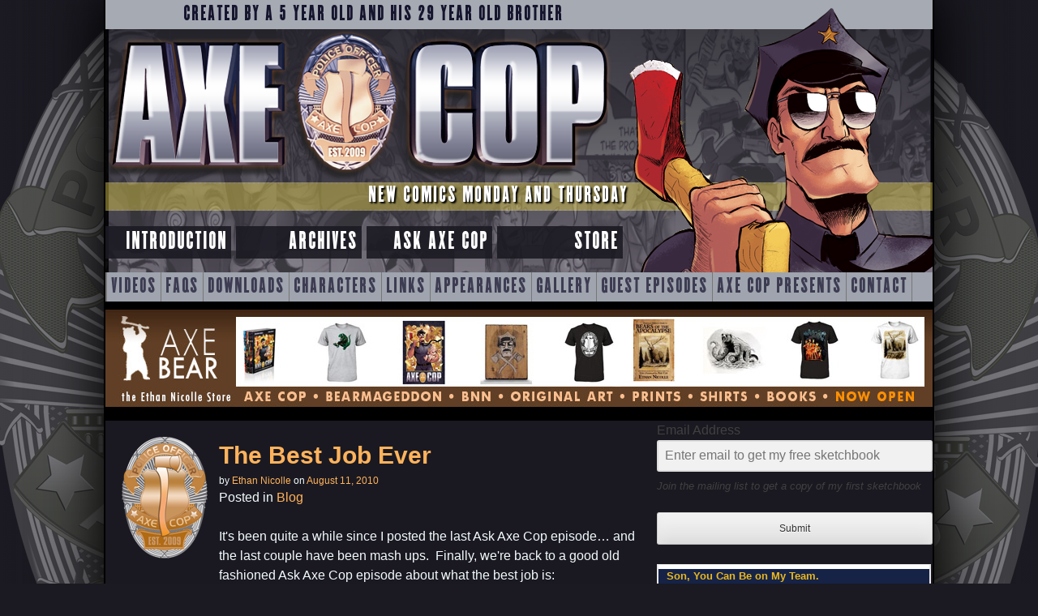

--- FILE ---
content_type: text/html; charset=UTF-8
request_url: https://axecop.com/2010/08/the-best-job-ever/
body_size: 14895
content:
<!DOCTYPE html>
<html lang="en-US">
<head>
<meta charset="UTF-8" />
<meta name="viewport" content="width=device-width" />
<title>The Best Job Ever - AXE COP</title>
<link rel="profile" href="http://gmpg.org/xfn/11" />
<link rel="pingback" href="https://axecop.com/xmlrpc.php" />

<!-- Character thumbnails --><style type="text/css" media="screen">
.character-a-fire-breathing-dragon {
	background: url('https://axecop.com/wp-content/themes/axe-cop-next/images/cast-images/thumbs/a-fire-breathing-dragon.png');
}.character-a-giant-dragon {
	background: url('https://axecop.com/wp-content/themes/axe-cop-next/images/cast-images/thumbs/a-giant-dragon.png');
}.character-a-lamp-that-comes-alive-early-in-the-morning {
	background: url('https://axecop.com/wp-content/themes/axe-cop-next/images/cast-images/thumbs/a-lamp-that-comes-alive-early-in-the-morning.png');
}.character-a-wrestler-and-a-bear {
	background: url('https://axecop.com/wp-content/themes/axe-cop-next/images/cast-images/thumbs/a-wrestler-and-a-bear.png');
}.character-abe-lincoln {
	background: url('https://axecop.com/wp-content/themes/axe-cop-next/images/cast-images/thumbs/abe-lincoln.png');
}.character-abraham-lincoln {
	background: url('https://axecop.com/wp-content/themes/axe-cop-next/images/cast-images/thumbs/abraham-lincoln.png');
}.character-abraham-lincoln-explosion-god {
	background: url('https://axecop.com/wp-content/themes/axe-cop-next/images/cast-images/thumbs/abraham-lincoln-explosion-god.png');
}.character-ace-cop {
	background: url('https://axecop.com/wp-content/themes/axe-cop-next/images/cast-images/thumbs/ace-cop.png');
}.character-adolf-hitler {
	background: url('https://axecop.com/wp-content/themes/axe-cop-next/images/cast-images/thumbs/adolf-hitler.png');
}.character-al-punch-you-in-the-face {
	background: url('https://axecop.com/wp-content/themes/axe-cop-next/images/cast-images/thumbs/al-punch-you-in-the-face.png');
}.character-alien-chemists {
	background: url('https://axecop.com/wp-content/themes/axe-cop-next/images/cast-images/thumbs/alien-chemists.png');
}.character-an-angel-scientist {
	background: url('https://axecop.com/wp-content/themes/axe-cop-next/images/cast-images/thumbs/an-angel-scientist.png');
}.character-an-army-of-bad-guys {
	background: url('https://axecop.com/wp-content/themes/axe-cop-next/images/cast-images/thumbs/an-army-of-bad-guys.png');
}.character-an-army-of-word-search-dwarves {
	background: url('https://axecop.com/wp-content/themes/axe-cop-next/images/cast-images/thumbs/an-army-of-word-search-dwarves.png');
}.character-army-chihuahua {
	background: url('https://axecop.com/wp-content/themes/axe-cop-next/images/cast-images/thumbs/army-chihuahua.png');
}.character-army-of-chicks {
	background: url('https://axecop.com/wp-content/themes/axe-cop-next/images/cast-images/thumbs/army-of-chicks.png');
}.character-asan-rep {
	background: url('https://axecop.com/wp-content/themes/axe-cop-next/images/cast-images/thumbs/asan-rep.png');
}.character-ashley-jender {
	background: url('https://axecop.com/wp-content/themes/axe-cop-next/images/cast-images/thumbs/ashley-jender.png');
}.character-astronaut-parents {
	background: url('https://axecop.com/wp-content/themes/axe-cop-next/images/cast-images/thumbs/astronaut-parents.png');
}.character-aubber-aliens {
	background: url('https://axecop.com/wp-content/themes/axe-cop-next/images/cast-images/thumbs/aubber-aliens.png');
}.character-australians {
	background: url('https://axecop.com/wp-content/themes/axe-cop-next/images/cast-images/thumbs/australians.png');
}.character-avocado-soldier {
	background: url('https://axecop.com/wp-content/themes/axe-cop-next/images/cast-images/thumbs/avocado-soldier.png');
}.character-axe-cop {
	background: url('https://axecop.com/wp-content/themes/axe-cop-next/images/cast-images/thumbs/axe-cop.png');
}.character-axe-cop-lemon {
	background: url('https://axecop.com/wp-content/themes/axe-cop-next/images/cast-images/thumbs/axe-cop-lemon.png');
}.character-axe-cops-clone {
	background: url('https://axecop.com/wp-content/themes/axe-cop-next/images/cast-images/thumbs/axe-cops-clone.png');
}.character-axe-cops-insane-uncle {
	background: url('https://axecop.com/wp-content/themes/axe-cop-next/images/cast-images/thumbs/axe-cops-insane-uncle.png');
}.character-axe-girl {
	background: url('https://axecop.com/wp-content/themes/axe-cop-next/images/cast-images/thumbs/axe-girl.png');
}.character-ba-a-a-a-adgoooood {
	background: url('https://axecop.com/wp-content/themes/axe-cop-next/images/cast-images/thumbs/ba-a-a-a-adgoooood.png');
}.character-baby-head-squid {
	background: url('https://axecop.com/wp-content/themes/axe-cop-next/images/cast-images/thumbs/baby-head-squid.png');
}.character-baby-man {
	background: url('https://axecop.com/wp-content/themes/axe-cop-next/images/cast-images/thumbs/baby-man.png');
}.character-baby-mans-baby {
	background: url('https://axecop.com/wp-content/themes/axe-cop-next/images/cast-images/thumbs/baby-mans-baby.png');
}.character-baby-mans-dad {
	background: url('https://axecop.com/wp-content/themes/axe-cop-next/images/cast-images/thumbs/baby-mans-dad.png');
}.character-baby-mans-son {
	background: url('https://axecop.com/wp-content/themes/axe-cop-next/images/cast-images/thumbs/baby-mans-son.png');
}.character-baby-mans-wif {
	background: url('https://axecop.com/wp-content/themes/axe-cop-next/images/cast-images/thumbs/baby-mans-wif.png');
}.character-baby-mans-wife {
	background: url('https://axecop.com/wp-content/themes/axe-cop-next/images/cast-images/thumbs/baby-mans-wife.png');
}.character-baby-sam {
	background: url('https://axecop.com/wp-content/themes/axe-cop-next/images/cast-images/thumbs/baby-sam.png');
}.character-bad-santa {
	background: url('https://axecop.com/wp-content/themes/axe-cop-next/images/cast-images/thumbs/bad-santa.png');
}.character-ball-of-disease {
	background: url('https://axecop.com/wp-content/themes/axe-cop-next/images/cast-images/thumbs/ball-of-disease.png');
}.character-barry {
	background: url('https://axecop.com/wp-content/themes/axe-cop-next/images/cast-images/thumbs/barry.png');
}.character-bat-warthog-man {
	background: url('https://axecop.com/wp-content/themes/axe-cop-next/images/cast-images/thumbs/bat-warthog-man.png');
}.character-bax {
	background: url('https://axecop.com/wp-content/themes/axe-cop-next/images/cast-images/thumbs/bax.png');
}.character-beatnik-babe {
	background: url('https://axecop.com/wp-content/themes/axe-cop-next/images/cast-images/thumbs/beatnik-babe.png');
}.character-big-burrito {
	background: url('https://axecop.com/wp-content/themes/axe-cop-next/images/cast-images/thumbs/big-burrito.png');
}.character-bigfoot {
	background: url('https://axecop.com/wp-content/themes/axe-cop-next/images/cast-images/thumbs/bigfoot.png');
}.character-birds-of-prey {
	background: url('https://axecop.com/wp-content/themes/axe-cop-next/images/cast-images/thumbs/birds-of-prey.png');
}.character-bob {
	background: url('https://axecop.com/wp-content/themes/axe-cop-next/images/cast-images/thumbs/bob.png');
}.character-bobber-and-gobber-smartist {
	background: url('https://axecop.com/wp-content/themes/axe-cop-next/images/cast-images/thumbs/bobber-and-gobber-smartist.png');
}.character-bobby {
	background: url('https://axecop.com/wp-content/themes/axe-cop-next/images/cast-images/thumbs/bobby.png');
}.character-book-cop {
	background: url('https://axecop.com/wp-content/themes/axe-cop-next/images/cast-images/thumbs/book-cop.png');
}.character-candy-candy {
	background: url('https://axecop.com/wp-content/themes/axe-cop-next/images/cast-images/thumbs/candy-candy.png');
}.character-candy-man {
	background: url('https://axecop.com/wp-content/themes/axe-cop-next/images/cast-images/thumbs/candy-man.png');
}.character-carnivorous-sheep {
	background: url('https://axecop.com/wp-content/themes/axe-cop-next/images/cast-images/thumbs/carnivorous-sheep.png');
}.character-cauber-helen {
	background: url('https://axecop.com/wp-content/themes/axe-cop-next/images/cast-images/thumbs/cauber-helen.png');
}.character-cave-cops {
	background: url('https://axecop.com/wp-content/themes/axe-cop-next/images/cast-images/thumbs/cave-cops.png');
}.character-chemist-m {
	background: url('https://axecop.com/wp-content/themes/axe-cop-next/images/cast-images/thumbs/chemist-m.png');
}.character-chicken-head {
	background: url('https://axecop.com/wp-content/themes/axe-cop-next/images/cast-images/thumbs/chicken-head.png');
}.character-chinese-wrestler {
	background: url('https://axecop.com/wp-content/themes/axe-cop-next/images/cast-images/thumbs/chinese-wrestler.png');
}.character-christmas-monsters {
	background: url('https://axecop.com/wp-content/themes/axe-cop-next/images/cast-images/thumbs/christmas-monsters.png');
}.character-chuck-norris {
	background: url('https://axecop.com/wp-content/themes/axe-cop-next/images/cast-images/thumbs/chuck-norris.png');
}.character-cinnamon-toast-aliens {
	background: url('https://axecop.com/wp-content/themes/axe-cop-next/images/cast-images/thumbs/cinnamon-toast-aliens.png');
}.character-citizen-2nd-place {
	background: url('https://axecop.com/wp-content/themes/axe-cop-next/images/cast-images/thumbs/citizen-2nd-place.png');
}.character-cloud-princess {
	background: url('https://axecop.com/wp-content/themes/axe-cop-next/images/cast-images/thumbs/cloud-princess.png');
}.character-club-cop {
	background: url('https://axecop.com/wp-content/themes/axe-cop-next/images/cast-images/thumbs/club-cop.png');
}.character-codac {
	background: url('https://axecop.com/wp-content/themes/axe-cop-next/images/cast-images/thumbs/codac.png');
}.character-codack {
	background: url('https://axecop.com/wp-content/themes/axe-cop-next/images/cast-images/thumbs/codack.png');
}.character-courtney {
	background: url('https://axecop.com/wp-content/themes/axe-cop-next/images/cast-images/thumbs/courtney.png');
}.character-diego {
	background: url('https://axecop.com/wp-content/themes/axe-cop-next/images/cast-images/thumbs/diego.png');
}.character-dinos {
	background: url('https://axecop.com/wp-content/themes/axe-cop-next/images/cast-images/thumbs/dinos.png');
}.character-dinosaur-soldier {
	background: url('https://axecop.com/wp-content/themes/axe-cop-next/images/cast-images/thumbs/dinosaur-soldier.png');
}.character-dl {
	background: url('https://axecop.com/wp-content/themes/axe-cop-next/images/cast-images/thumbs/dl.png');
}.character-donjo {
	background: url('https://axecop.com/wp-content/themes/axe-cop-next/images/cast-images/thumbs/donjo.png');
}.character-doody {
	background: url('https://axecop.com/wp-content/themes/axe-cop-next/images/cast-images/thumbs/doody.png');
}.character-doody-soldiers {
	background: url('https://axecop.com/wp-content/themes/axe-cop-next/images/cast-images/thumbs/doody-soldiers.png');
}.character-dr-doo-doo {
	background: url('https://axecop.com/wp-content/themes/axe-cop-next/images/cast-images/thumbs/dr-doo-doo.png');
}.character-dr-googleman {
	background: url('https://axecop.com/wp-content/themes/axe-cop-next/images/cast-images/thumbs/dr-googleman.png');
}.character-dr-mcninja {
	background: url('https://axecop.com/wp-content/themes/axe-cop-next/images/cast-images/thumbs/dr-mcninja.png');
}.character-dr-stinkyhead {
	background: url('https://axecop.com/wp-content/themes/axe-cop-next/images/cast-images/thumbs/dr-stinkyhead.png');
}.character-dr-yahoo {
	background: url('https://axecop.com/wp-content/themes/axe-cop-next/images/cast-images/thumbs/dr-yahoo.png');
}.character-drag {
	background: url('https://axecop.com/wp-content/themes/axe-cop-next/images/cast-images/thumbs/drag.png');
}.character-drag-tri-ghostacops-rex {
	background: url('https://axecop.com/wp-content/themes/axe-cop-next/images/cast-images/thumbs/drag-tri-ghostacops-rex.png');
}.character-egg-with-feet {
	background: url('https://axecop.com/wp-content/themes/axe-cop-next/images/cast-images/thumbs/egg-with-feet.png');
}.character-eggy-eggy {
	background: url('https://axecop.com/wp-content/themes/axe-cop-next/images/cast-images/thumbs/eggy-eggy.png');
}.character-electric-man {
	background: url('https://axecop.com/wp-content/themes/axe-cop-next/images/cast-images/thumbs/electric-man.png');
}.character-ethan {
	background: url('https://axecop.com/wp-content/themes/axe-cop-next/images/cast-images/thumbs/ethan.png');
}.character-evil-bunky {
	background: url('https://axecop.com/wp-content/themes/axe-cop-next/images/cast-images/thumbs/evil-bunky.png');
}.character-evil-flying-book {
	background: url('https://axecop.com/wp-content/themes/axe-cop-next/images/cast-images/thumbs/evil-flying-book.png');
}.character-evil-rhino-man {
	background: url('https://axecop.com/wp-content/themes/axe-cop-next/images/cast-images/thumbs/evil-rhino-man.png');
}.character-evil-singing-tree {
	background: url('https://axecop.com/wp-content/themes/axe-cop-next/images/cast-images/thumbs/evil-singing-tree.png');
}.character-fife-cop {
	background: url('https://axecop.com/wp-content/themes/axe-cop-next/images/cast-images/thumbs/fife-cop.png');
}.character-fire {
	background: url('https://axecop.com/wp-content/themes/axe-cop-next/images/cast-images/thumbs/fire.png');
}.character-fire-dept-lt-obrien {
	background: url('https://axecop.com/wp-content/themes/axe-cop-next/images/cast-images/thumbs/fire-dept-lt-obrien.png');
}.character-fire-slicer {
	background: url('https://axecop.com/wp-content/themes/axe-cop-next/images/cast-images/thumbs/fire-slicer.png');
}.character-fishy-fishs-mom {
	background: url('https://axecop.com/wp-content/themes/axe-cop-next/images/cast-images/thumbs/fishy-fishs-mom.png');
}.character-fishy-fish {
	background: url('https://axecop.com/wp-content/themes/axe-cop-next/images/cast-images/thumbs/fishy-fish.png');
}.character-flute-cop {
	background: url('https://axecop.com/wp-content/themes/axe-cop-next/images/cast-images/thumbs/flute-cop.png');
}.character-foxes-the-size-of-couches {
	background: url('https://axecop.com/wp-content/themes/axe-cop-next/images/cast-images/thumbs/foxes-the-size-of-couches.png');
}.character-french-toast-aliens {
	background: url('https://axecop.com/wp-content/themes/axe-cop-next/images/cast-images/thumbs/french-toast-aliens.png');
}.character-frog-queen {
	background: url('https://axecop.com/wp-content/themes/axe-cop-next/images/cast-images/thumbs/frog-queen.png');
}.character-fwinky-dog {
	background: url('https://axecop.com/wp-content/themes/axe-cop-next/images/cast-images/thumbs/fwinky-dog.png');
}.character-generic-superhero-1 {
	background: url('https://axecop.com/wp-content/themes/axe-cop-next/images/cast-images/thumbs/generic-superhero-1.png');
}.character-generic-superhero-2 {
	background: url('https://axecop.com/wp-content/themes/axe-cop-next/images/cast-images/thumbs/generic-superhero-2.png');
}.character-ghost-cop {
	background: url('https://axecop.com/wp-content/themes/axe-cop-next/images/cast-images/thumbs/ghost-cop.png');
}.character-giant-robot-zombie {
	background: url('https://axecop.com/wp-content/themes/axe-cop-next/images/cast-images/thumbs/giant-robot-zombie.png');
}.character-giant-super-hero {
	background: url('https://axecop.com/wp-content/themes/axe-cop-next/images/cast-images/thumbs/giant-super-hero.png');
}.character-gobber-smartist {
	background: url('https://axecop.com/wp-content/themes/axe-cop-next/images/cast-images/thumbs/gobber-smartist.png');
}.character-god-of-all-bears {
	background: url('https://axecop.com/wp-content/themes/axe-cop-next/images/cast-images/thumbs/god-of-all-bears.png');
}.character-gong-jo {
	background: url('https://axecop.com/wp-content/themes/axe-cop-next/images/cast-images/thumbs/gong-jo.png');
}.character-goo-cop {
	background: url('https://axecop.com/wp-content/themes/axe-cop-next/images/cast-images/thumbs/goo-cop.png');
}.character-goo-rilla {
	background: url('https://axecop.com/wp-content/themes/axe-cop-next/images/cast-images/thumbs/goo-rilla.png');
}.character-good-bad-santa {
	background: url('https://axecop.com/wp-content/themes/axe-cop-next/images/cast-images/thumbs/good-bad-santa.png');
}.character-good-bunky {
	background: url('https://axecop.com/wp-content/themes/axe-cop-next/images/cast-images/thumbs/good-bunky.png');
}.character-goward-snoward {
	background: url('https://axecop.com/wp-content/themes/axe-cop-next/images/cast-images/thumbs/goward-snoward.png');
}.character-gray-diamond {
	background: url('https://axecop.com/wp-content/themes/axe-cop-next/images/cast-images/thumbs/gray-diamond.png');
}.character-gray-stone {
	background: url('https://axecop.com/wp-content/themes/axe-cop-next/images/cast-images/thumbs/gray-stone.png');
}.character-hand-cuff-man {
	background: url('https://axecop.com/wp-content/themes/axe-cop-next/images/cast-images/thumbs/hand-cuff-man.png');
}.character-harry {
	background: url('https://axecop.com/wp-content/themes/axe-cop-next/images/cast-images/thumbs/harry.png');
}.character-hasta-mia {
	background: url('https://axecop.com/wp-content/themes/axe-cop-next/images/cast-images/thumbs/hasta-mia.png');
}.character-hell-chicken {
	background: url('https://axecop.com/wp-content/themes/axe-cop-next/images/cast-images/thumbs/hell-chicken.png');
}.character-hex {
	background: url('https://axecop.com/wp-content/themes/axe-cop-next/images/cast-images/thumbs/hex.png');
}.character-hobo {
	background: url('https://axecop.com/wp-content/themes/axe-cop-next/images/cast-images/thumbs/hobo.png');
}.character-hulk-wonder {
	background: url('https://axecop.com/wp-content/themes/axe-cop-next/images/cast-images/thumbs/hulk-wonder.png');
}.character-hypno-monkey-boy {
	background: url('https://axecop.com/wp-content/themes/axe-cop-next/images/cast-images/thumbs/hypno-monkey-boy.png');
}.character-ingrid {
	background: url('https://axecop.com/wp-content/themes/axe-cop-next/images/cast-images/thumbs/ingrid.png');
}.character-iron-spider-cannon {
	background: url('https://axecop.com/wp-content/themes/axe-cop-next/images/cast-images/thumbs/iron-spider-cannon.png');
}.character-jaubber-willer {
	background: url('https://axecop.com/wp-content/themes/axe-cop-next/images/cast-images/thumbs/jaubber-willer.png');
}.character-jetasaurus {
	background: url('https://axecop.com/wp-content/themes/axe-cop-next/images/cast-images/thumbs/jetasaurus.png');
}.character-johnny-cash {
	background: url('https://axecop.com/wp-content/themes/axe-cop-next/images/cast-images/thumbs/johnny-cash.png');
}.character-julie-trubiano {
	background: url('https://axecop.com/wp-content/themes/axe-cop-next/images/cast-images/thumbs/julie-trubiano.png');
}.character-junior-cobbb {
	background: url('https://axecop.com/wp-content/themes/axe-cop-next/images/cast-images/thumbs/junior-cobbb.png');
}.character-kate {
	background: url('https://axecop.com/wp-content/themes/axe-cop-next/images/cast-images/thumbs/kate.png');
}.character-katie {
	background: url('https://axecop.com/wp-content/themes/axe-cop-next/images/cast-images/thumbs/katie.png');
}.character-king-evilfatsozon {
	background: url('https://axecop.com/wp-content/themes/axe-cop-next/images/cast-images/thumbs/king-evilfatsozon.png');
}.character-king-george-iii {
	background: url('https://axecop.com/wp-content/themes/axe-cop-next/images/cast-images/thumbs/king-george-iii.png');
}.character-king-of-all-bears {
	background: url('https://axecop.com/wp-content/themes/axe-cop-next/images/cast-images/thumbs/king-of-all-bears.png');
}.character-king-of-all-time {
	background: url('https://axecop.com/wp-content/themes/axe-cop-next/images/cast-images/thumbs/king-of-all-time.png');
}.character-konjei {
	background: url('https://axecop.com/wp-content/themes/axe-cop-next/images/cast-images/thumbs/konjei.png');
}.character-kunjo {
	background: url('https://axecop.com/wp-content/themes/axe-cop-next/images/cast-images/thumbs/kunjo.png');
}.character-laptist-church-members {
	background: url('https://axecop.com/wp-content/themes/axe-cop-next/images/cast-images/thumbs/laptist-church-members.png');
}.character-larry {
	background: url('https://axecop.com/wp-content/themes/axe-cop-next/images/cast-images/thumbs/larry.png');
}.character-lazy-i {
	background: url('https://axecop.com/wp-content/themes/axe-cop-next/images/cast-images/thumbs/lazy-i.png');
}.character-leaf-man {
	background: url('https://axecop.com/wp-content/themes/axe-cop-next/images/cast-images/thumbs/leaf-man.png');
}.character-lexi {
	background: url('https://axecop.com/wp-content/themes/axe-cop-next/images/cast-images/thumbs/lexi.png');
}.character-liborg {
	background: url('https://axecop.com/wp-content/themes/axe-cop-next/images/cast-images/thumbs/liborg.png');
}.character-lightning-boy {
	background: url('https://axecop.com/wp-content/themes/axe-cop-next/images/cast-images/thumbs/lightning-boy.png');
}.character-lobster-man {
	background: url('https://axecop.com/wp-content/themes/axe-cop-next/images/cast-images/thumbs/lobster-man.png');
}.character-lucy {
	background: url('https://axecop.com/wp-content/themes/axe-cop-next/images/cast-images/thumbs/lucy.png');
}.character-luigi {
	background: url('https://axecop.com/wp-content/themes/axe-cop-next/images/cast-images/thumbs/luigi.png');
}.character-magma-girl {
	background: url('https://axecop.com/wp-content/themes/axe-cop-next/images/cast-images/thumbs/magma-girl.png');
}.character-malachai {
	background: url('https://axecop.com/wp-content/themes/axe-cop-next/images/cast-images/thumbs/malachai.png');
}.character-maria {
	background: url('https://axecop.com/wp-content/themes/axe-cop-next/images/cast-images/thumbs/maria.png');
}.character-mario {
	background: url('https://axecop.com/wp-content/themes/axe-cop-next/images/cast-images/thumbs/mario.png');
}.character-mary {
	background: url('https://axecop.com/wp-content/themes/axe-cop-next/images/cast-images/thumbs/mary.png');
}.character-mary-todd-lincoln {
	background: url('https://axecop.com/wp-content/themes/axe-cop-next/images/cast-images/thumbs/mary-todd-lincoln.png');
}.character-max {
	background: url('https://axecop.com/wp-content/themes/axe-cop-next/images/cast-images/thumbs/max.png');
}.character-max-and-sams-parents {
	background: url('https://axecop.com/wp-content/themes/axe-cop-next/images/cast-images/thumbs/max-and-sams-parents.png');
}.character-moon-warriors {
	background: url('https://axecop.com/wp-content/themes/axe-cop-next/images/cast-images/thumbs/moon-warriors.png');
}.character-morgan-freeman {
	background: url('https://axecop.com/wp-content/themes/axe-cop-next/images/cast-images/thumbs/morgan-freeman.png');
}.character-mouse-who-sends-you-to-mars {
	background: url('https://axecop.com/wp-content/themes/axe-cop-next/images/cast-images/thumbs/mouse-who-sends-you-to-mars.png');
}.character-mr-mutani-esu {
	background: url('https://axecop.com/wp-content/themes/axe-cop-next/images/cast-images/thumbs/mr-mutani-esu.png');
}.character-mr-stocker {
	background: url('https://axecop.com/wp-content/themes/axe-cop-next/images/cast-images/thumbs/mr-stocker.png');
}.character-mr-t {
	background: url('https://axecop.com/wp-content/themes/axe-cop-next/images/cast-images/thumbs/mr-t.png');
}.character-mrs-fish {
	background: url('https://axecop.com/wp-content/themes/axe-cop-next/images/cast-images/thumbs/mrs-fish.png');
}.character-night-bull {
	background: url('https://axecop.com/wp-content/themes/axe-cop-next/images/cast-images/thumbs/night-bull.png');
}.character-night-monster {
	background: url('https://axecop.com/wp-content/themes/axe-cop-next/images/cast-images/thumbs/night-monster.png');
}.character-normal-cops {
	background: url('https://axecop.com/wp-content/themes/axe-cop-next/images/cast-images/thumbs/normal-cops.png');
}.character-owl {
	background: url('https://axecop.com/wp-content/themes/axe-cop-next/images/cast-images/thumbs/owl.png');
}.character-p-t-the-rapper {
	background: url('https://axecop.com/wp-content/themes/axe-cop-next/images/cast-images/thumbs/p-t-the-rapper.png');
}.character-pawn-shop-wizard {
	background: url('https://axecop.com/wp-content/themes/axe-cop-next/images/cast-images/thumbs/pawn-shop-wizard.png');
}.character-pet-fairy-dog {
	background: url('https://axecop.com/wp-content/themes/axe-cop-next/images/cast-images/thumbs/pet-fairy-dog.png');
}.character-phoenixes {
	background: url('https://axecop.com/wp-content/themes/axe-cop-next/images/cast-images/thumbs/phoenixes.png');
}.character-pink-flower {
	background: url('https://axecop.com/wp-content/themes/axe-cop-next/images/cast-images/thumbs/pink-flower.png');
}.character-pixie {
	background: url('https://axecop.com/wp-content/themes/axe-cop-next/images/cast-images/thumbs/pixie.png');
}.character-presty {
	background: url('https://axecop.com/wp-content/themes/axe-cop-next/images/cast-images/thumbs/presty.png');
}.character-prestys-family {
	background: url('https://axecop.com/wp-content/themes/axe-cop-next/images/cast-images/thumbs/prestys-family.png');
}.character-pretzel-head {
	background: url('https://axecop.com/wp-content/themes/axe-cop-next/images/cast-images/thumbs/pretzel-head.png');
}.character-psychic-parents {
	background: url('https://axecop.com/wp-content/themes/axe-cop-next/images/cast-images/thumbs/psychic-parents.png');
}.character-psydrozon {
	background: url('https://axecop.com/wp-content/themes/axe-cop-next/images/cast-images/thumbs/psydrozon.png');
}.character-rainbow-girl {
	background: url('https://axecop.com/wp-content/themes/axe-cop-next/images/cast-images/thumbs/rainbow-girl.png');
}.character-rainbow-princess {
	background: url('https://axecop.com/wp-content/themes/axe-cop-next/images/cast-images/thumbs/rainbow-princess.png');
}.character-ralph-wrinkles {
	background: url('https://axecop.com/wp-content/themes/axe-cop-next/images/cast-images/thumbs/ralph-wrinkles.png');
}.character-rubario-sheep {
	background: url('https://axecop.com/wp-content/themes/axe-cop-next/images/cast-images/thumbs/rubario-sheep.png');
}.character-sam {
	background: url('https://axecop.com/wp-content/themes/axe-cop-next/images/cast-images/thumbs/sam.png');
}.character-sand-people {
	background: url('https://axecop.com/wp-content/themes/axe-cop-next/images/cast-images/thumbs/sand-people.png');
}.character-santa {
	background: url('https://axecop.com/wp-content/themes/axe-cop-next/images/cast-images/thumbs/santa.png');
}.character-satan {
	background: url('https://axecop.com/wp-content/themes/axe-cop-next/images/cast-images/thumbs/satan.png');
}.character-sea-ghost {
	background: url('https://axecop.com/wp-content/themes/axe-cop-next/images/cast-images/thumbs/sea-ghost.png');
}.character-sensei {
	background: url('https://axecop.com/wp-content/themes/axe-cop-next/images/cast-images/thumbs/sensei.png');
}.character-sergeant-t {
	background: url('https://axecop.com/wp-content/themes/axe-cop-next/images/cast-images/thumbs/sergeant-t.png');
}.character-snow-man {
	background: url('https://axecop.com/wp-content/themes/axe-cop-next/images/cast-images/thumbs/snow-man.png');
}.character-sockarang {
	background: url('https://axecop.com/wp-content/themes/axe-cop-next/images/cast-images/thumbs/sockarang.png');
}.character-sockarangs-dad {
	background: url('https://axecop.com/wp-content/themes/axe-cop-next/images/cast-images/thumbs/sockarangs-dad.png');
}.character-songster {
	background: url('https://axecop.com/wp-content/themes/axe-cop-next/images/cast-images/thumbs/songster.png');
}.character-space-baby {
	background: url('https://axecop.com/wp-content/themes/axe-cop-next/images/cast-images/thumbs/space-baby.png');
}.character-spider-bear-cop {
	background: url('https://axecop.com/wp-content/themes/axe-cop-next/images/cast-images/thumbs/spider-bear-cop.png');
}.character-spider-woman {
	background: url('https://axecop.com/wp-content/themes/axe-cop-next/images/cast-images/thumbs/spider-woman.png');
}.character-stevie-jender {
	background: url('https://axecop.com/wp-content/themes/axe-cop-next/images/cast-images/thumbs/stevie-jender.png');
}.character-stinko {
	background: url('https://axecop.com/wp-content/themes/axe-cop-next/images/cast-images/thumbs/stinko.png');
}.character-stockarang {
	background: url('https://axecop.com/wp-content/themes/axe-cop-next/images/cast-images/thumbs/stockarang.png');
}.character-straw-men {
	background: url('https://axecop.com/wp-content/themes/axe-cop-next/images/cast-images/thumbs/straw-men.png');
}.character-stumpwater-jack {
	background: url('https://axecop.com/wp-content/themes/axe-cop-next/images/cast-images/thumbs/stumpwater-jack.png');
}.character-super-axe {
	background: url('https://axecop.com/wp-content/themes/axe-cop-next/images/cast-images/thumbs/super-axe.png');
}.character-super-bat-boy {
	background: url('https://axecop.com/wp-content/themes/axe-cop-next/images/cast-images/thumbs/super-bat-boy.png');
}.character-super-bay-boy {
	background: url('https://axecop.com/wp-content/themes/axe-cop-next/images/cast-images/thumbs/super-bay-boy.png');
}.character-super-charlotte {
	background: url('https://axecop.com/wp-content/themes/axe-cop-next/images/cast-images/thumbs/super-charlotte.png');
}.character-super-hypno-double-monkey-batman-axe-cop-familsauras-rex-wrinkles {
	background: url('https://axecop.com/wp-content/themes/axe-cop-next/images/cast-images/thumbs/super-hypno-double-monkey-batman-axe-cop-familsauras-rex-wrinkles.png');
}.character-super-hypno-double-monkey-batman-axe-cop-family {
	background: url('https://axecop.com/wp-content/themes/axe-cop-next/images/cast-images/thumbs/super-hypno-double-monkey-batman-axe-cop-family.png');
}.character-super-hypno-monkey-bat-man {
	background: url('https://axecop.com/wp-content/themes/axe-cop-next/images/cast-images/thumbs/super-hypno-monkey-bat-man.png');
}.character-super-lion-pig {
	background: url('https://axecop.com/wp-content/themes/axe-cop-next/images/cast-images/thumbs/super-lion-pig.png');
}.character-super-mia {
	background: url('https://axecop.com/wp-content/themes/axe-cop-next/images/cast-images/thumbs/super-mia.png');
}.character-superheroes-from-zombie-world {
	background: url('https://axecop.com/wp-content/themes/axe-cop-next/images/cast-images/thumbs/superheroes-from-zombie-world.png');
}.character-tear-sparrow {
	background: url('https://axecop.com/wp-content/themes/axe-cop-next/images/cast-images/thumbs/tear-sparrow.png');
}.character-telescope-gun-cop {
	background: url('https://axecop.com/wp-content/themes/axe-cop-next/images/cast-images/thumbs/telescope-gun-cop.png');
}.character-the-10-ben-matanga {
	background: url('https://axecop.com/wp-content/themes/axe-cop-next/images/cast-images/thumbs/the-10-ben-matanga.png');
}.character-the-alien-police {
	background: url('https://axecop.com/wp-content/themes/axe-cop-next/images/cast-images/thumbs/the-alien-police.png');
}.character-the-best-fairy-ever {
	background: url('https://axecop.com/wp-content/themes/axe-cop-next/images/cast-images/thumbs/the-best-fairy-ever.png');
}.character-the-cotton-bomber {
	background: url('https://axecop.com/wp-content/themes/axe-cop-next/images/cast-images/thumbs/the-cotton-bomber.png');
}.character-the-destroyer {
	background: url('https://axecop.com/wp-content/themes/axe-cop-next/images/cast-images/thumbs/the-destroyer.png');
}.character-the-dinosaurs {
	background: url('https://axecop.com/wp-content/themes/axe-cop-next/images/cast-images/thumbs/the-dinosaurs.png');
}.character-the-dragony-dragon-witch {
	background: url('https://axecop.com/wp-content/themes/axe-cop-next/images/cast-images/thumbs/the-dragony-dragon-witch.png');
}.character-the-duck {
	background: url('https://axecop.com/wp-content/themes/axe-cop-next/images/cast-images/thumbs/the-duck.png');
}.character-the-evil-flying-book {
	background: url('https://axecop.com/wp-content/themes/axe-cop-next/images/cast-images/thumbs/the-evil-flying-book.png');
}.character-the-girls {
	background: url('https://axecop.com/wp-content/themes/axe-cop-next/images/cast-images/thumbs/the-girls.png');
}.character-the-king-of-all-bad-guys {
	background: url('https://axecop.com/wp-content/themes/axe-cop-next/images/cast-images/thumbs/the-king-of-all-bad-guys.png');
}.character-the-magic-viking {
	background: url('https://axecop.com/wp-content/themes/axe-cop-next/images/cast-images/thumbs/the-magic-viking.png');
}.character-the-mathmagician {
	background: url('https://axecop.com/wp-content/themes/axe-cop-next/images/cast-images/thumbs/the-mathmagician.png');
}.character-the-minder {
	background: url('https://axecop.com/wp-content/themes/axe-cop-next/images/cast-images/thumbs/the-minder.png');
}.character-the-mob {
	background: url('https://axecop.com/wp-content/themes/axe-cop-next/images/cast-images/thumbs/the-mob.png');
}.character-the-mole-king {
	background: url('https://axecop.com/wp-content/themes/axe-cop-next/images/cast-images/thumbs/the-mole-king.png');
}.character-the-mole-people {
	background: url('https://axecop.com/wp-content/themes/axe-cop-next/images/cast-images/thumbs/the-mole-people.png');
}.character-the-queen-of-london-england {
	background: url('https://axecop.com/wp-content/themes/axe-cop-next/images/cast-images/thumbs/the-queen-of-london-england.png');
}.character-the-scientist {
	background: url('https://axecop.com/wp-content/themes/axe-cop-next/images/cast-images/thumbs/the-scientist.png');
}.character-the-smartists {
	background: url('https://axecop.com/wp-content/themes/axe-cop-next/images/cast-images/thumbs/the-smartists.png');
}.character-the-snowards {
	background: url('https://axecop.com/wp-content/themes/axe-cop-next/images/cast-images/thumbs/the-snowards.png');
}.character-the-songster {
	background: url('https://axecop.com/wp-content/themes/axe-cop-next/images/cast-images/thumbs/the-songster.png');
}.character-the-torture-master {
	background: url('https://axecop.com/wp-content/themes/axe-cop-next/images/cast-images/thumbs/the-torture-master.png');
}.character-the-water-queen {
	background: url('https://axecop.com/wp-content/themes/axe-cop-next/images/cast-images/thumbs/the-water-queen.png');
}.character-the-wrestler {
	background: url('https://axecop.com/wp-content/themes/axe-cop-next/images/cast-images/thumbs/the-wrestler.png');
}.character-thor {
	background: url('https://axecop.com/wp-content/themes/axe-cop-next/images/cast-images/thumbs/thor.png');
}.character-tiny-robots {
	background: url('https://axecop.com/wp-content/themes/axe-cop-next/images/cast-images/thumbs/tiny-robots.png');
}.character-toby-jender {
	background: url('https://axecop.com/wp-content/themes/axe-cop-next/images/cast-images/thumbs/toby-jender.png');
}.character-tom-nicolle {
	background: url('https://axecop.com/wp-content/themes/axe-cop-next/images/cast-images/thumbs/tom-nicolle.png');
}.character-tubby-doll {
	background: url('https://axecop.com/wp-content/themes/axe-cop-next/images/cast-images/thumbs/tubby-doll.png');
}.character-two-billion-one-thousand-and-one-kids {
	background: url('https://axecop.com/wp-content/themes/axe-cop-next/images/cast-images/thumbs/two-billion-one-thousand-and-one-kids.png');
}.character-ultimate-robot {
	background: url('https://axecop.com/wp-content/themes/axe-cop-next/images/cast-images/thumbs/ultimate-robot.png');
}.character-uni-avocado-soldier {
	background: url('https://axecop.com/wp-content/themes/axe-cop-next/images/cast-images/thumbs/uni-avocado-soldier.png');
}.character-uni-baby {
	background: url('https://axecop.com/wp-content/themes/axe-cop-next/images/cast-images/thumbs/uni-baby.png');
}.character-uni-daughter {
	background: url('https://axecop.com/wp-content/themes/axe-cop-next/images/cast-images/thumbs/uni-daughter.png');
}.character-uni-man {
	background: url('https://axecop.com/wp-content/themes/axe-cop-next/images/cast-images/thumbs/uni-man.png');
}.character-uni-mans-daughter {
	background: url('https://axecop.com/wp-content/themes/axe-cop-next/images/cast-images/thumbs/uni-mans-daughter.png');
}.character-uni-mans-wife {
	background: url('https://axecop.com/wp-content/themes/axe-cop-next/images/cast-images/thumbs/uni-mans-wife.png');
}.character-uni-mom {
	background: url('https://axecop.com/wp-content/themes/axe-cop-next/images/cast-images/thumbs/uni-mom.png');
}.character-unicorn-tornado-bullet-monster {
	background: url('https://axecop.com/wp-content/themes/axe-cop-next/images/cast-images/thumbs/unicorn-tornado-bullet-monster.png');
}.character-unknown-aliens {
	background: url('https://axecop.com/wp-content/themes/axe-cop-next/images/cast-images/thumbs/unknown-aliens.png');
}.character-vampire-man-baby-kid {
	background: url('https://axecop.com/wp-content/themes/axe-cop-next/images/cast-images/thumbs/vampire-man-baby-kid.png');
}.character-vampire-wolfer {
	background: url('https://axecop.com/wp-content/themes/axe-cop-next/images/cast-images/thumbs/vampire-wolfer.png');
}.character-very-nice-aliens {
	background: url('https://axecop.com/wp-content/themes/axe-cop-next/images/cast-images/thumbs/very-nice-aliens.png');
}.character-viking-cop {
	background: url('https://axecop.com/wp-content/themes/axe-cop-next/images/cast-images/thumbs/viking-cop.png');
}.character-vikings {
	background: url('https://axecop.com/wp-content/themes/axe-cop-next/images/cast-images/thumbs/vikings.png');
}.character-waffle-aliens {
	background: url('https://axecop.com/wp-content/themes/axe-cop-next/images/cast-images/thumbs/waffle-aliens.png');
}.character-water-guard {
	background: url('https://axecop.com/wp-content/themes/axe-cop-next/images/cast-images/thumbs/water-guard.png');
}.character-water-princess {
	background: url('https://axecop.com/wp-content/themes/axe-cop-next/images/cast-images/thumbs/water-princess.png');
}.character-water-queen {
	background: url('https://axecop.com/wp-content/themes/axe-cop-next/images/cast-images/thumbs/water-queen.png');
}.character-wexter {
	background: url('https://axecop.com/wp-content/themes/axe-cop-next/images/cast-images/thumbs/wexter.png');
}.character-wexters-dad {
	background: url('https://axecop.com/wp-content/themes/axe-cop-next/images/cast-images/thumbs/wexters-dad.png');
}.character-wolver-man {
	background: url('https://axecop.com/wp-content/themes/axe-cop-next/images/cast-images/thumbs/wolver-man.png');
}.character-world-cop {
	background: url('https://axecop.com/wp-content/themes/axe-cop-next/images/cast-images/thumbs/world-cop.png');
}.character-yo-yo-man {
	background: url('https://axecop.com/wp-content/themes/axe-cop-next/images/cast-images/thumbs/yo-yo-man.png');
}.character-zelda-laubber {
	background: url('https://axecop.com/wp-content/themes/axe-cop-next/images/cast-images/thumbs/zelda-laubber.png');
}.character-zombie-cops {
	background: url('https://axecop.com/wp-content/themes/axe-cop-next/images/cast-images/thumbs/zombie-cops.png');
}</style>
<!-- End Character thumbnails -->
<meta name='robots' content='index, follow, max-image-preview:large, max-snippet:-1, max-video-preview:-1' />
<meta name="dlm-version" content="5.1.6">
	<!-- This site is optimized with the Yoast SEO plugin v26.5 - https://yoast.com/wordpress/plugins/seo/ -->
	<link rel="canonical" href="https://axecop.com/2010/08/the-best-job-ever/" />
	<meta property="og:locale" content="en_US" />
	<meta property="og:type" content="article" />
	<meta property="og:title" content="The Best Job Ever - AXE COP" />
	<meta property="og:description" content="It&#039;s been quite a while since I posted the last Ask Axe Cop episode&#8230; and the last couple have been mash ups.  Finally, we&#039;re back to a good old fashioned &hellip; Continue reading &rarr;" />
	<meta property="og:url" content="https://axecop.com/2010/08/the-best-job-ever/" />
	<meta property="og:site_name" content="AXE COP" />
	<meta property="article:published_time" content="2010-08-11T00:00:00+00:00" />
	<meta property="og:image" content="https://axecop.com/axecopimages/AAC-thumb42.png" />
	<meta name="author" content="Ethan Nicolle" />
	<meta name="twitter:card" content="summary_large_image" />
	<meta name="twitter:label1" content="Written by" />
	<meta name="twitter:data1" content="Ethan Nicolle" />
	<meta name="twitter:label2" content="Est. reading time" />
	<meta name="twitter:data2" content="1 minute" />
	<script type="application/ld+json" class="yoast-schema-graph">{"@context":"https://schema.org","@graph":[{"@type":"WebPage","@id":"https://axecop.com/2010/08/the-best-job-ever/","url":"https://axecop.com/2010/08/the-best-job-ever/","name":"The Best Job Ever - AXE COP","isPartOf":{"@id":"https://axecop.com/#website"},"primaryImageOfPage":{"@id":"https://axecop.com/2010/08/the-best-job-ever/#primaryimage"},"image":{"@id":"https://axecop.com/2010/08/the-best-job-ever/#primaryimage"},"thumbnailUrl":"https://axecop.com/axecopimages/AAC-thumb42.png","datePublished":"2010-08-11T00:00:00+00:00","author":{"@id":"https://axecop.com/#/schema/person/c4fbbcdbf3c538383d9ad5dc78f7662e"},"breadcrumb":{"@id":"https://axecop.com/2010/08/the-best-job-ever/#breadcrumb"},"inLanguage":"en-US","potentialAction":[{"@type":"ReadAction","target":["https://axecop.com/2010/08/the-best-job-ever/"]}]},{"@type":"ImageObject","inLanguage":"en-US","@id":"https://axecop.com/2010/08/the-best-job-ever/#primaryimage","url":"https://axecop.com/axecopimages/AAC-thumb42.png","contentUrl":"https://axecop.com/axecopimages/AAC-thumb42.png"},{"@type":"BreadcrumbList","@id":"https://axecop.com/2010/08/the-best-job-ever/#breadcrumb","itemListElement":[{"@type":"ListItem","position":1,"name":"Home","item":"https://axecop.com/"},{"@type":"ListItem","position":2,"name":"The Best Job Ever"}]},{"@type":"WebSite","@id":"https://axecop.com/#website","url":"https://axecop.com/","name":"AXE COP","description":"The official site of AXE COP, created by a 5 year old and his 29 year old brother","potentialAction":[{"@type":"SearchAction","target":{"@type":"EntryPoint","urlTemplate":"https://axecop.com/?s={search_term_string}"},"query-input":{"@type":"PropertyValueSpecification","valueRequired":true,"valueName":"search_term_string"}}],"inLanguage":"en-US"},{"@type":"Person","@id":"https://axecop.com/#/schema/person/c4fbbcdbf3c538383d9ad5dc78f7662e","name":"Ethan Nicolle","image":{"@type":"ImageObject","inLanguage":"en-US","@id":"https://axecop.com/#/schema/person/image/","url":"https://secure.gravatar.com/avatar/016c8428732713b5bc4ca13c050f7ae9537f693ecdaca67a2417a758ea3c3fd9?s=96&d=mm&r=g","contentUrl":"https://secure.gravatar.com/avatar/016c8428732713b5bc4ca13c050f7ae9537f693ecdaca67a2417a758ea3c3fd9?s=96&d=mm&r=g","caption":"Ethan Nicolle"},"url":"https://axecop.com/author/axecop/"}]}</script>
	<!-- / Yoast SEO plugin. -->


<link rel="alternate" type="application/rss+xml" title="AXE COP &raquo; Feed" href="https://axecop.com/feed/" />
<link rel="alternate" type="application/rss+xml" title="AXE COP &raquo; Comments Feed" href="https://axecop.com/comments/feed/" />
<link rel="alternate" type="text/calendar" title="AXE COP &raquo; iCal Feed" href="https://axecop.com/events/?ical=1" />
<link rel="alternate" type="application/rss+xml" title="AXE COP &raquo; The Best Job Ever Comments Feed" href="https://axecop.com/2010/08/the-best-job-ever/feed/" />
<link rel="alternate" title="oEmbed (JSON)" type="application/json+oembed" href="https://axecop.com/wp-json/oembed/1.0/embed?url=https%3A%2F%2Faxecop.com%2F2010%2F08%2Fthe-best-job-ever%2F" />
<link rel="alternate" title="oEmbed (XML)" type="text/xml+oembed" href="https://axecop.com/wp-json/oembed/1.0/embed?url=https%3A%2F%2Faxecop.com%2F2010%2F08%2Fthe-best-job-ever%2F&#038;format=xml" />
<style id='wp-img-auto-sizes-contain-inline-css' type='text/css'>
img:is([sizes=auto i],[sizes^="auto," i]){contain-intrinsic-size:3000px 1500px}
/*# sourceURL=wp-img-auto-sizes-contain-inline-css */
</style>
<link rel='stylesheet' id='q-a-plus-css' href='https://axecop.com/wp-content/plugins/q-and-a/css/q-a-plus.css?ver=1.0.6.2' type='text/css' media='screen' />
<style id='wp-emoji-styles-inline-css' type='text/css'>

	img.wp-smiley, img.emoji {
		display: inline !important;
		border: none !important;
		box-shadow: none !important;
		height: 1em !important;
		width: 1em !important;
		margin: 0 0.07em !important;
		vertical-align: -0.1em !important;
		background: none !important;
		padding: 0 !important;
	}
/*# sourceURL=wp-emoji-styles-inline-css */
</style>
<link rel='stylesheet' id='wp-block-library-css' href='https://axecop.com/wp-includes/css/dist/block-library/style.min.css?ver=6.9' type='text/css' media='all' />
<style id='global-styles-inline-css' type='text/css'>
:root{--wp--preset--aspect-ratio--square: 1;--wp--preset--aspect-ratio--4-3: 4/3;--wp--preset--aspect-ratio--3-4: 3/4;--wp--preset--aspect-ratio--3-2: 3/2;--wp--preset--aspect-ratio--2-3: 2/3;--wp--preset--aspect-ratio--16-9: 16/9;--wp--preset--aspect-ratio--9-16: 9/16;--wp--preset--color--black: #000000;--wp--preset--color--cyan-bluish-gray: #abb8c3;--wp--preset--color--white: #ffffff;--wp--preset--color--pale-pink: #f78da7;--wp--preset--color--vivid-red: #cf2e2e;--wp--preset--color--luminous-vivid-orange: #ff6900;--wp--preset--color--luminous-vivid-amber: #fcb900;--wp--preset--color--light-green-cyan: #7bdcb5;--wp--preset--color--vivid-green-cyan: #00d084;--wp--preset--color--pale-cyan-blue: #8ed1fc;--wp--preset--color--vivid-cyan-blue: #0693e3;--wp--preset--color--vivid-purple: #9b51e0;--wp--preset--gradient--vivid-cyan-blue-to-vivid-purple: linear-gradient(135deg,rgb(6,147,227) 0%,rgb(155,81,224) 100%);--wp--preset--gradient--light-green-cyan-to-vivid-green-cyan: linear-gradient(135deg,rgb(122,220,180) 0%,rgb(0,208,130) 100%);--wp--preset--gradient--luminous-vivid-amber-to-luminous-vivid-orange: linear-gradient(135deg,rgb(252,185,0) 0%,rgb(255,105,0) 100%);--wp--preset--gradient--luminous-vivid-orange-to-vivid-red: linear-gradient(135deg,rgb(255,105,0) 0%,rgb(207,46,46) 100%);--wp--preset--gradient--very-light-gray-to-cyan-bluish-gray: linear-gradient(135deg,rgb(238,238,238) 0%,rgb(169,184,195) 100%);--wp--preset--gradient--cool-to-warm-spectrum: linear-gradient(135deg,rgb(74,234,220) 0%,rgb(151,120,209) 20%,rgb(207,42,186) 40%,rgb(238,44,130) 60%,rgb(251,105,98) 80%,rgb(254,248,76) 100%);--wp--preset--gradient--blush-light-purple: linear-gradient(135deg,rgb(255,206,236) 0%,rgb(152,150,240) 100%);--wp--preset--gradient--blush-bordeaux: linear-gradient(135deg,rgb(254,205,165) 0%,rgb(254,45,45) 50%,rgb(107,0,62) 100%);--wp--preset--gradient--luminous-dusk: linear-gradient(135deg,rgb(255,203,112) 0%,rgb(199,81,192) 50%,rgb(65,88,208) 100%);--wp--preset--gradient--pale-ocean: linear-gradient(135deg,rgb(255,245,203) 0%,rgb(182,227,212) 50%,rgb(51,167,181) 100%);--wp--preset--gradient--electric-grass: linear-gradient(135deg,rgb(202,248,128) 0%,rgb(113,206,126) 100%);--wp--preset--gradient--midnight: linear-gradient(135deg,rgb(2,3,129) 0%,rgb(40,116,252) 100%);--wp--preset--font-size--small: 13px;--wp--preset--font-size--medium: 20px;--wp--preset--font-size--large: 36px;--wp--preset--font-size--x-large: 42px;--wp--preset--spacing--20: 0.44rem;--wp--preset--spacing--30: 0.67rem;--wp--preset--spacing--40: 1rem;--wp--preset--spacing--50: 1.5rem;--wp--preset--spacing--60: 2.25rem;--wp--preset--spacing--70: 3.38rem;--wp--preset--spacing--80: 5.06rem;--wp--preset--shadow--natural: 6px 6px 9px rgba(0, 0, 0, 0.2);--wp--preset--shadow--deep: 12px 12px 50px rgba(0, 0, 0, 0.4);--wp--preset--shadow--sharp: 6px 6px 0px rgba(0, 0, 0, 0.2);--wp--preset--shadow--outlined: 6px 6px 0px -3px rgb(255, 255, 255), 6px 6px rgb(0, 0, 0);--wp--preset--shadow--crisp: 6px 6px 0px rgb(0, 0, 0);}:where(.is-layout-flex){gap: 0.5em;}:where(.is-layout-grid){gap: 0.5em;}body .is-layout-flex{display: flex;}.is-layout-flex{flex-wrap: wrap;align-items: center;}.is-layout-flex > :is(*, div){margin: 0;}body .is-layout-grid{display: grid;}.is-layout-grid > :is(*, div){margin: 0;}:where(.wp-block-columns.is-layout-flex){gap: 2em;}:where(.wp-block-columns.is-layout-grid){gap: 2em;}:where(.wp-block-post-template.is-layout-flex){gap: 1.25em;}:where(.wp-block-post-template.is-layout-grid){gap: 1.25em;}.has-black-color{color: var(--wp--preset--color--black) !important;}.has-cyan-bluish-gray-color{color: var(--wp--preset--color--cyan-bluish-gray) !important;}.has-white-color{color: var(--wp--preset--color--white) !important;}.has-pale-pink-color{color: var(--wp--preset--color--pale-pink) !important;}.has-vivid-red-color{color: var(--wp--preset--color--vivid-red) !important;}.has-luminous-vivid-orange-color{color: var(--wp--preset--color--luminous-vivid-orange) !important;}.has-luminous-vivid-amber-color{color: var(--wp--preset--color--luminous-vivid-amber) !important;}.has-light-green-cyan-color{color: var(--wp--preset--color--light-green-cyan) !important;}.has-vivid-green-cyan-color{color: var(--wp--preset--color--vivid-green-cyan) !important;}.has-pale-cyan-blue-color{color: var(--wp--preset--color--pale-cyan-blue) !important;}.has-vivid-cyan-blue-color{color: var(--wp--preset--color--vivid-cyan-blue) !important;}.has-vivid-purple-color{color: var(--wp--preset--color--vivid-purple) !important;}.has-black-background-color{background-color: var(--wp--preset--color--black) !important;}.has-cyan-bluish-gray-background-color{background-color: var(--wp--preset--color--cyan-bluish-gray) !important;}.has-white-background-color{background-color: var(--wp--preset--color--white) !important;}.has-pale-pink-background-color{background-color: var(--wp--preset--color--pale-pink) !important;}.has-vivid-red-background-color{background-color: var(--wp--preset--color--vivid-red) !important;}.has-luminous-vivid-orange-background-color{background-color: var(--wp--preset--color--luminous-vivid-orange) !important;}.has-luminous-vivid-amber-background-color{background-color: var(--wp--preset--color--luminous-vivid-amber) !important;}.has-light-green-cyan-background-color{background-color: var(--wp--preset--color--light-green-cyan) !important;}.has-vivid-green-cyan-background-color{background-color: var(--wp--preset--color--vivid-green-cyan) !important;}.has-pale-cyan-blue-background-color{background-color: var(--wp--preset--color--pale-cyan-blue) !important;}.has-vivid-cyan-blue-background-color{background-color: var(--wp--preset--color--vivid-cyan-blue) !important;}.has-vivid-purple-background-color{background-color: var(--wp--preset--color--vivid-purple) !important;}.has-black-border-color{border-color: var(--wp--preset--color--black) !important;}.has-cyan-bluish-gray-border-color{border-color: var(--wp--preset--color--cyan-bluish-gray) !important;}.has-white-border-color{border-color: var(--wp--preset--color--white) !important;}.has-pale-pink-border-color{border-color: var(--wp--preset--color--pale-pink) !important;}.has-vivid-red-border-color{border-color: var(--wp--preset--color--vivid-red) !important;}.has-luminous-vivid-orange-border-color{border-color: var(--wp--preset--color--luminous-vivid-orange) !important;}.has-luminous-vivid-amber-border-color{border-color: var(--wp--preset--color--luminous-vivid-amber) !important;}.has-light-green-cyan-border-color{border-color: var(--wp--preset--color--light-green-cyan) !important;}.has-vivid-green-cyan-border-color{border-color: var(--wp--preset--color--vivid-green-cyan) !important;}.has-pale-cyan-blue-border-color{border-color: var(--wp--preset--color--pale-cyan-blue) !important;}.has-vivid-cyan-blue-border-color{border-color: var(--wp--preset--color--vivid-cyan-blue) !important;}.has-vivid-purple-border-color{border-color: var(--wp--preset--color--vivid-purple) !important;}.has-vivid-cyan-blue-to-vivid-purple-gradient-background{background: var(--wp--preset--gradient--vivid-cyan-blue-to-vivid-purple) !important;}.has-light-green-cyan-to-vivid-green-cyan-gradient-background{background: var(--wp--preset--gradient--light-green-cyan-to-vivid-green-cyan) !important;}.has-luminous-vivid-amber-to-luminous-vivid-orange-gradient-background{background: var(--wp--preset--gradient--luminous-vivid-amber-to-luminous-vivid-orange) !important;}.has-luminous-vivid-orange-to-vivid-red-gradient-background{background: var(--wp--preset--gradient--luminous-vivid-orange-to-vivid-red) !important;}.has-very-light-gray-to-cyan-bluish-gray-gradient-background{background: var(--wp--preset--gradient--very-light-gray-to-cyan-bluish-gray) !important;}.has-cool-to-warm-spectrum-gradient-background{background: var(--wp--preset--gradient--cool-to-warm-spectrum) !important;}.has-blush-light-purple-gradient-background{background: var(--wp--preset--gradient--blush-light-purple) !important;}.has-blush-bordeaux-gradient-background{background: var(--wp--preset--gradient--blush-bordeaux) !important;}.has-luminous-dusk-gradient-background{background: var(--wp--preset--gradient--luminous-dusk) !important;}.has-pale-ocean-gradient-background{background: var(--wp--preset--gradient--pale-ocean) !important;}.has-electric-grass-gradient-background{background: var(--wp--preset--gradient--electric-grass) !important;}.has-midnight-gradient-background{background: var(--wp--preset--gradient--midnight) !important;}.has-small-font-size{font-size: var(--wp--preset--font-size--small) !important;}.has-medium-font-size{font-size: var(--wp--preset--font-size--medium) !important;}.has-large-font-size{font-size: var(--wp--preset--font-size--large) !important;}.has-x-large-font-size{font-size: var(--wp--preset--font-size--x-large) !important;}
/*# sourceURL=global-styles-inline-css */
</style>

<style id='classic-theme-styles-inline-css' type='text/css'>
/*! This file is auto-generated */
.wp-block-button__link{color:#fff;background-color:#32373c;border-radius:9999px;box-shadow:none;text-decoration:none;padding:calc(.667em + 2px) calc(1.333em + 2px);font-size:1.125em}.wp-block-file__button{background:#32373c;color:#fff;text-decoration:none}
/*# sourceURL=/wp-includes/css/classic-themes.min.css */
</style>
<link rel='stylesheet' id='dlm-page-addon-frontend-css' href='https://axecop.com/wp-content/plugins/download-monitor-page-addon/assets/css/page.css?ver=6.9' type='text/css' media='all' />
<link rel='stylesheet' id='th-editor-front-css' href='https://axecop.com/wp-content/plugins/thumbnail-editor/css/editor-front.css?ver=6.9' type='text/css' media='all' />
<link rel='stylesheet' id='axe_cop_next-style-css' href='https://axecop.com/wp-content/themes/axe-cop-next/style.css?ver=6.9' type='text/css' media='all' />
<link rel='stylesheet' id='casthover-css-css' href='https://axecop.com/wp-content/plugins/comic-easel/css/casthover.css?ver=6.9' type='text/css' media='all' />
<link rel='stylesheet' id='rps-style-css' href='https://axecop.com/wp-content/plugins/recent-posts-slider/css/style.css?ver=6.9' type='text/css' media='all' />
<script type="text/javascript" src="https://axecop.com/wp-includes/js/jquery/jquery.min.js?ver=3.7.1" id="jquery-core-js"></script>
<script type="text/javascript" src="https://axecop.com/wp-includes/js/jquery/jquery-migrate.min.js?ver=3.4.1" id="jquery-migrate-js"></script>
<link rel="https://api.w.org/" href="https://axecop.com/wp-json/" /><link rel="alternate" title="JSON" type="application/json" href="https://axecop.com/wp-json/wp/v2/posts/874" /><link rel="EditURI" type="application/rsd+xml" title="RSD" href="https://axecop.com/xmlrpc.php?rsd" />
<meta name="generator" content="WordPress 6.9" />
<link rel='shortlink' href='https://axecop.com/?p=874' />
<!-- Q & A -->
		<noscript><link rel="stylesheet" type="text/css" href="https://axecop.com/wp-content/plugins/q-and-a/css/q-a-plus-noscript.css?ver=1.0.6.2" /></noscript><!-- Q & A --><style type="text/css" media="screen"></style><meta name="tec-api-version" content="v1"><meta name="tec-api-origin" content="https://axecop.com"><link rel="alternate" href="https://axecop.com/wp-json/tribe/events/v1/" /><meta name="Comic-Easel" content="1.15" />
<meta name="Referrer" content="" />
<link rel='stylesheet' id='yikes-inc-easy-mailchimp-public-styles-css' href='https://axecop.com/wp-content/plugins/yikes-inc-easy-mailchimp-extender/public/css/yikes-inc-easy-mailchimp-extender-public.min.css?ver=6.9' type='text/css' media='all' />
</head>

<body class="wp-singular post-template-default single single-post postid-874 single-format-standard wp-theme-axe-cop-next tribe-no-js group-blog">
	<!-- Project Wonderful Ad Box Loader -->
<!-- Put this after the <body> tag at the top of your page -->
<script type="text/javascript">
   (function(){function pw_load(){
      if(arguments.callee.z)return;else arguments.callee.z=true;
      var d=document;var s=d.createElement('script');
      var x=d.getElementsByTagName('script')[0];
      s.type='text/javascript';s.async=true;
      s.src='//www.projectwonderful.com/pwa.js';
      x.parentNode.insertBefore(s,x);}
   if (window.attachEvent){
    window.attachEvent('DOMContentLoaded',pw_load);
    window.attachEvent('onload',pw_load);}
   else{
    window.addEventListener('DOMContentLoaded',pw_load,false);
    window.addEventListener('load',pw_load,false);}})();
</script>
<!-- End Project Wonderful Ad Box Loader -->
<div id="page" class="hfeed site">
		<header id="masthead" class="site-header" role="banner">
		<div class="writtenby elliotone"><a href="https://axecop.com/">Created by a 5 year old and his 29 year old brother</a></div>
		<div class="site-branding">
			<h1 class="site-title"><a href="https://axecop.com/" title="AXE COP" rel="home"><img src="https://axecop.com/wp-content/themes/axe-cop-next/images/aclogo.png" width="625px" height="187px" alt="AXE COP" title="AXE COP" /></a></h1>
			<h2 class="site-description"><div>The official site of AXE COP, created by a 5 year old and his 29 year old brother</div></h2>

			<div class="axecop"><a href="https://axecop.com/" title="AXE COP" rel="home"><img src="https://axecop.com/wp-content/themes/axe-cop-next/images/axecop.png" height="329px" width="376px" /></a></div>
			<!-- <div class="clear"></div> -->
			<div class="tvhit elliotone"><a href="#"><span>New Comics Monday and Thursday</span></a></div>
			<nav id="secondary-nav" role="navigation" class="elliotone">
				<div class="menu-blue-menu-container"><ul id="menu-blue-menu" class="menu"><li id="menu-item-4481" class="menu-item menu-item-type-post_type menu-item-object-page menu-item-4481"><a href="https://axecop.com/introduction/">Introduction</a></li>
<li id="menu-item-4484" class="menu-item menu-item-type-post_type menu-item-object-page menu-item-4484"><a href="https://axecop.com/archives/">Archives</a></li>
<li id="menu-item-4497" class="menu-item menu-item-type-custom menu-item-object-custom menu-item-4497"><a href="https://axecop.com/chapter/ask-axe-cop/">Ask Axe Cop</a></li>
<li id="menu-item-4496" class="menu-item menu-item-type-post_type menu-item-object-page menu-item-4496"><a href="https://axecop.com/store/">Store</a></li>
</ul></div>			</nav><!-- #secondary-nav -->
		</div>
		<nav id="site-navigation" class="navigation-main elliotone" role="navigation">
			<h1 class="menu-toggle">Menu</h1>
			<div class="screen-reader-text skip-link"><a href="#content" title="Skip to content">Skip to content</a></div>

			<div class="menu-gray-menu-container"><ul id="menu-gray-menu" class="menu"><li id="menu-item-4472" class="menu-item menu-item-type-post_type menu-item-object-page menu-item-4472"><a href="https://axecop.com/videos/">Videos</a></li>
<li id="menu-item-4499" class="menu-item menu-item-type-post_type menu-item-object-page menu-item-4499"><a href="https://axecop.com/faqs/">FAQs</a></li>
<li id="menu-item-4504" class="menu-item menu-item-type-post_type menu-item-object-page menu-item-4504"><a href="https://axecop.com/downloads/">Downloads</a></li>
<li id="menu-item-4480" class="menu-item menu-item-type-post_type menu-item-object-page menu-item-4480"><a href="https://axecop.com/characters/">Characters</a></li>
<li id="menu-item-4479" class="menu-item menu-item-type-post_type menu-item-object-page menu-item-4479"><a href="https://axecop.com/links/">Links</a></li>
<li id="menu-item-4473" class="menu-item menu-item-type-post_type menu-item-object-page menu-item-4473"><a href="https://axecop.com/appearances/">Appearances</a></li>
<li id="menu-item-4477" class="menu-item menu-item-type-post_type menu-item-object-page menu-item-4477"><a href="https://axecop.com/gallery/">Gallery</a></li>
<li id="menu-item-4492" class="menu-item menu-item-type-post_type menu-item-object-page menu-item-4492"><a href="https://axecop.com/guest-episodes/">Guest Episodes</a></li>
<li id="menu-item-4474" class="menu-item menu-item-type-post_type menu-item-object-page menu-item-4474"><a href="https://axecop.com/axe-cop-presents/">Axe Cop Presents</a></li>
<li id="menu-item-4489" class="menu-item menu-item-type-post_type menu-item-object-page menu-item-4489"><a href="https://axecop.com/contact/">Contact</a></li>
</ul></div>		</nav><!-- #site-navigation -->
	</header><!-- #masthead -->
	<div id="topbannerad" class="bannerad">
					<div class="textwidget"><a href="https://the-axe-and-bear-store.myshopify.com/"><img src="https://axecop.com/wp-content/uploads/2016/11/wde-banner.jpg" alt="AxeBear" title="The Ethan Nicolle Store" /></a></div>
			</div>
	<div id="main" class="site-main">


	<div id="primary" class="content-area">
		<div id="content" class="site-content" role="main">

		
						
				
<article id="post-874" class="post-874 post type-post status-publish format-standard hentry category-blog">
	<header class="entry-header">
		<h1 class="entry-title"><a href="https://axecop.com/2010/08/the-best-job-ever/" rel="bookmark">The Best Job Ever</a></h1>

				<div class="entry-meta">
			<span class="byline">by <span class="author vcard"><a class="url fn n" href="https://axecop.com/author/axecop/" title="View all posts by Ethan Nicolle" rel="author">Ethan Nicolle</a></span></span> on <a href="https://axecop.com/2010/08/the-best-job-ever/" title="12:00 am" rel="bookmark"><time class="entry-date published" datetime="2010-08-11T00:00:00-07:00">August 11, 2010</time></a>		</div><!-- .entry-meta -->
						<div class="entry-cats">
						<span class="cat-links">
				Posted in <a href="https://axecop.com/category/blog/" rel="category tag">Blog</a>			</span>
				</div><!-- .entry-cats -->
			</header><!-- .entry-header -->

		<div class="entry-content">
		<p>
	It&#39;s been quite a while since I posted the last Ask Axe Cop episode&#8230; and the last couple have been mash ups.  Finally, we&#39;re back to a good old fashioned Ask Axe Cop episode about what the best job is:</p>
<p>
	 </p>
<p>
	<a href="https://axecop.com/acask/read/ask_axe_cop_42/"><img decoding="async" alt="" src="https://axecop.com/axecopimages/AAC-thumb42.png" style="width: 120px; height: 80px;" /></a></p>
<p>
	 </p>
<p>
	I laughed all night long at this episode.  I think that the Bat Warthog is the most terrifying animal someone could imagine.  If you are one of the people who bought my <a href="https://shop.axecop.com/index.php?main_page=product_info&#038;cPath=24&#038;products_id=115&#038;zenid=182ef9ef3fdefb773e79602dbba9d4a6">Sketchbook volume 2</a> you will see a couple of bat warthog sketches in there from my time with Malachai recently.  I asked him to go through some animal books I brought him and come up with cool combinations of animals.  The only combination he came up with was the Bat Warthog.  He was convinced he had found the most awesome animal combo and had no need to look any further.  If you have not ordered my Sketch Book you should.  It will only be available for a little while longer online and I&#39;ll draw a sketch in it for you. </p>
<p>
	 </p>
<p>
	Other than that, be sure to read <a href="https://axecop.com/acblog/read/come_see_me_in_la_and_new_merch/">yesterday&#39;s blog </a>if you missed it to see new merch in the store, including an Axe Cop and Dr. McNinja print, and if you live in the L.A. area you can come see me next Thursday.  That&#39;s all for now!</p>
<p>
	 </p>
<p>
	Ethan</p>
			</div><!-- .entry-content -->
	
	<footer class="entry-meta">
							
				<span class="comments-link"><a href="https://axecop.com/2010/08/the-best-job-ever/#respond">Leave a comment</a></span>
		
			</footer><!-- .entry-meta -->
</article><!-- #post-## -->

			
				<nav role="navigation" id="nav-below" class="navigation-post">
		<h1 class="screen-reader-text">Post navigation</h1>

	
		<div class="nav-previous"><a href="https://axecop.com/2010/08/come-see-me-in-la-and-new-merch/" rel="prev"><span class="meta-nav">&larr;</span> Come see me in LA, and new Merch!</a></div>		<div class="nav-next"><a href="https://axecop.com/2010/08/how-to-fight-a-giant-egg/" rel="next">How to Fight a Giant Egg <span class="meta-nav">&rarr;</span></a></div>
	
	</nav><!-- #nav-below -->
	
			
	<div id="comments" class="comments-area">

	
	
	
		<div id="respond" class="comment-respond">
		<h3 id="reply-title" class="comment-reply-title">Leave a Reply <small><a rel="nofollow" id="cancel-comment-reply-link" href="/2010/08/the-best-job-ever/#respond" style="display:none;">Cancel reply</a></small></h3><form action="https://axecop.com/wp-comments-post.php" method="post" id="commentform" class="comment-form"><p class="comment-notes"><span id="email-notes">Your email address will not be published.</span> <span class="required-field-message">Required fields are marked <span class="required">*</span></span></p><p class="comment-form-comment"><label for="comment">Comment <span class="required">*</span></label> <textarea id="comment" name="comment" cols="45" rows="8" maxlength="65525" required="required"></textarea></p><p class="comment-form-author"><label for="author">Name <span class="required">*</span></label> <input id="author" name="author" type="text" value="" size="30" maxlength="245" autocomplete="name" required="required" /></p>
<p class="comment-form-email"><label for="email">Email <span class="required">*</span></label> <input id="email" name="email" type="text" value="" size="30" maxlength="100" aria-describedby="email-notes" autocomplete="email" required="required" /></p>
<p class="comment-form-url"><label for="url">Website</label> <input id="url" name="url" type="text" value="" size="30" maxlength="200" autocomplete="url" /></p>
<p class="form-submit"><input name="submit" type="submit" id="submit" class="submit" value="Post Comment" /> <input type='hidden' name='comment_post_ID' value='874' id='comment_post_ID' />
<input type='hidden' name='comment_parent' id='comment_parent' value='0' />
</p><p style="display: none;"><input type="hidden" id="akismet_comment_nonce" name="akismet_comment_nonce" value="c4dae6fa54" /></p><p style="display: none !important;" class="akismet-fields-container" data-prefix="ak_"><label>&#916;<textarea name="ak_hp_textarea" cols="45" rows="8" maxlength="100"></textarea></label><input type="hidden" id="ak_js_1" name="ak_js" value="232"/><script>document.getElementById( "ak_js_1" ).setAttribute( "value", ( new Date() ).getTime() );</script></p></form>	</div><!-- #respond -->
	
</div><!-- #comments -->


		
		</div><!-- #content -->
	</div><!-- #primary -->

	<div id="secondary" class="widget-area" role="complementary">
				<aside id="yikes_easy_mc_widget-2" class="widget widget_yikes_easy_mc_widget">
	<section id="yikes-mailchimp-container-1" class="yikes-mailchimp-container yikes-mailchimp-container-1 ">
				<form id="axe-cop-subscribe-1" class="yikes-easy-mc-form yikes-easy-mc-form-1  " method="POST" data-attr-form-id="1">

													<label for="yikes-easy-mc-form-1-EMAIL"  class="EMAIL-label yikes-mailchimp-field-required ">

										<!-- dictate label visibility -->
																					<span class="EMAIL-label">
												Email Address											</span>
										
										<!-- Description Above -->
										
										<input id="yikes-easy-mc-form-1-EMAIL"  name="EMAIL"  placeholder="Enter email to get my free sketchbook"  class="yikes-easy-mc-email "  required="required" type="email"  value="">

										<!-- Description Below -->
										<p class="form-field-description" id="form-field-description-EMAIL">Join the mailing list to get a copy of my first sketchbook</p>
									</label>
									
				<!-- Honeypot Trap -->
				<input type="hidden" name="yikes-mailchimp-honeypot" id="yikes-mailchimp-honeypot-1" value="">

				<!-- List ID -->
				<input type="hidden" name="yikes-mailchimp-associated-list-id" id="yikes-mailchimp-associated-list-id-1" value="a32caf95a9">

				<!-- The form that is being submitted! Used to display error/success messages above the correct form -->
				<input type="hidden" name="yikes-mailchimp-submitted-form" id="yikes-mailchimp-submitted-form-1" value="1">

				<!-- Submit Button -->
				<button type="submit" class="yikes-easy-mc-submit-button yikes-easy-mc-submit-button-1 btn btn-primary "> <span class="yikes-mailchimp-submit-button-span-text">Submit</span></button>				<!-- Nonce Security Check -->
				<input type="hidden" id="yikes_easy_mc_new_subscriber_1" name="yikes_easy_mc_new_subscriber" value="270679b10d">
				<input type="hidden" name="_wp_http_referer" value="/2010/08/the-best-job-ever/" />
			</form>
			<!-- Mailchimp Form generated by Easy Forms for Mailchimp v6.9.0 (https://wordpress.org/plugins/yikes-inc-easy-mailchimp-extender/) -->

			</section>
	</aside><aside id="rpswidget-2" class="widget widget_rpswidget"><!--Automatic Image Slider w/ CSS & jQuery with some customization--><script type="text/javascript">
	$j = jQuery.noConflict();
	$j(document).ready(function() {$j("#rps .paging a:first").addClass("active");
	
	$j(".slide").css({"width" : 336});
	$j("#rps .window").css({"width" : 336});
	$j("#rps .window").css({"height" : 220});

	$j("#rps .col").css({"width" : 334});
	$j("#rps .col").css({"height" : 216});
	$j("#rps .col p.post-title span").css({"color" : "#eab820"});
	$j("#rps .post-date").css({"top" : 200});
	$j("#rps .post-date").css({"width" : 324});$j("#rps .col p.post-title").css({"background-color" : "#162347"});var imageWidth = $j("#rps .window").width();
	//var imageSum = $j("#rps .slider div").size();
	var imageReelWidth = imageWidth * 3;
	
	//Adjust the image reel to its new size
	$j("#rps .slider").css({"width" : imageReelWidth});

	//Paging + Slider Function
	rotate = function(){	
		var triggerID = $active.attr("rel") - 1; //Get number of times to slide
		//alert(triggerID);
		var sliderPosition = triggerID * imageWidth; //Determines the distance the image reel needs to slide

		$j("#rps .paging a").removeClass("active"); 
		$active.addClass("active");
		
		//Slider Animation
		$j("#rps .slider").stop(true,false).animate({ 
			left: -sliderPosition
		}, 500 );
	}; 
	var play;
	//Rotation + Timing Event
	rotateSwitch = function(){		
		play = setInterval(function(){ //Set timer - this will repeat itself every 3 seconds
			$active = $j("#rps .paging a.active").next();
			if ( $active.length === 0) { //If paging reaches the end...
				$active = $j("#rps .paging a:first"); //go back to first
			}
			rotate(); //Trigger the paging and slider function
		}, 5000);
	};
	
	rotateSwitch(); //Run function on launch
	
	//On Hover
	$j("#rps .slider a").hover(function() {
		clearInterval(play); //Stop the rotation
	}, function() {
		rotateSwitch(); //Resume rotation
	});	
	
	//On Click
	$j("#rps .paging a").click(function() {	
		$active = $j(this); //Activate the clicked paging
		//Reset Timer
		clearInterval(play); //Stop the rotation
		rotate(); //Trigger rotation immediately
		rotateSwitch(); // Resume rotation
		return false; //Prevent browser jump to link anchor
	});	
});

</script><div id="rps">
            <div class="window">	
                <div class="slider"><div class="slide"><div class="col"><p class="post-title"><a href="https://axecop.com/2017/07/son-can-team/"><span>Son, You Can Be on My Team.</span></a></p><p class="slider-content-img"><a href="https://axecop.com/2017/07/son-can-team/"><center><img src="/wp-content/uploads/2017/07/baby-324x166.jpg" alt="Son, You Can Be on My Team." /></center></a></p></div><div class="clr"></div>
				</div><div class="slide"><div class="col"><p class="post-title"><a href="https://axecop.com/2017/06/flipbooks-of-a-teenage-me/"><span>Flipbooks of a Teenage Me</span></a></p><p class="slider-content-img"></p></div><div class="clr"></div>
				</div><div class="slide"><div class="col"><p class="post-title"><a href="https://axecop.com/2017/06/photos-phoenix-comic-con-2017/"><span>Photos from Phoenix Comic Con 2017</span></a></p><p class="slider-content-img"></p></div><div class="clr"></div>
				</div>
                </div>
            </div>
            <div class="paging"><a href="#" rel="1">&nbsp;</a><a href="#" rel="2">&nbsp;</a><a href="#" rel="3">&nbsp;</a></div>
        </div><div class="rps-clr"></div></aside><aside id="text-3" class="widget widget_text">			<div class="textwidget"><a href="http://bearmageddon.com"><img src="https://axecop.com/wp-content/uploads/2014/01/BEARBANNER3-e1388893530442.png" alt="Bearmageddon -- a comic by Ethan Nicolle. About Bears. And Armageddon." title="Bearmageddon -- a comic by Ethan Nicolle. About Bears. And Armageddon." /></a></div>
		</aside><aside id="text-5" class="widget widget_text">			<div class="textwidget"><a href="http://www.youtube.com/playlist?list=PLaR-PbNOgKigIenqcjje31iHJudY3Thu_"><img src="https://axecop.com/wp-content/uploads/2013/07/AXE_COP_BANNERv3_072913.jpg" alt="RugBurn Axe Cop Motion Comics" /></a></div>
		</aside><aside id="ceo_thumbnail_widget-2" class="widget ceo_thumbnail_widget"><div class="comic-thumb-wrap comic-thumb-5155"><a href="https://axecop.com/comic/my-new-book-is-out/" rel="bookmark" title="Permanent Link to My new book is out!"></a>
</div>
</aside>	</div><!-- #secondary -->

	</div><!-- #main -->

	<footer id="colophon" class="site-footer" role="contentinfo">
		<div class="site-info">
			<div id="copyright-text">AXE COP is &copy; Ethan Nicolle 2009-2024</div><div id="rights-reserved">All Rights Reserved</div><div id="designedby">Site by <a href="http://literalbarrage.org/blog/">Doug Stewart</a></div>			<!-- <a href="http://wordpress.org/" title="A Semantic Personal Publishing Platform" rel="generator">Proudly powered by WordPress</a>
			<span class="sep"> | </span>
			Theme: Axe Cop Next by <a href="http://underscores.me/" rel="designer">Underscores.me</a>. -->
		</div><!-- .site-info -->
	</footer><!-- #colophon -->
</div><!-- #page -->

<script type="speculationrules">
{"prefetch":[{"source":"document","where":{"and":[{"href_matches":"/*"},{"not":{"href_matches":["/wp-*.php","/wp-admin/*","/wp-content/uploads/*","/wp-content/*","/wp-content/plugins/*","/wp-content/themes/axe-cop-next/*","/*\\?(.+)"]}},{"not":{"selector_matches":"a[rel~=\"nofollow\"]"}},{"not":{"selector_matches":".no-prefetch, .no-prefetch a"}}]},"eagerness":"conservative"}]}
</script>
		<script>
		( function ( body ) {
			'use strict';
			body.className = body.className.replace( /\btribe-no-js\b/, 'tribe-js' );
		} )( document.body );
		</script>
		<script> /* <![CDATA[ */var tribe_l10n_datatables = {"aria":{"sort_ascending":": activate to sort column ascending","sort_descending":": activate to sort column descending"},"length_menu":"Show _MENU_ entries","empty_table":"No data available in table","info":"Showing _START_ to _END_ of _TOTAL_ entries","info_empty":"Showing 0 to 0 of 0 entries","info_filtered":"(filtered from _MAX_ total entries)","zero_records":"No matching records found","search":"Search:","all_selected_text":"All items on this page were selected. ","select_all_link":"Select all pages","clear_selection":"Clear Selection.","pagination":{"all":"All","next":"Next","previous":"Previous"},"select":{"rows":{"0":"","_":": Selected %d rows","1":": Selected 1 row"}},"datepicker":{"dayNames":["Sunday","Monday","Tuesday","Wednesday","Thursday","Friday","Saturday"],"dayNamesShort":["Sun","Mon","Tue","Wed","Thu","Fri","Sat"],"dayNamesMin":["S","M","T","W","T","F","S"],"monthNames":["January","February","March","April","May","June","July","August","September","October","November","December"],"monthNamesShort":["January","February","March","April","May","June","July","August","September","October","November","December"],"monthNamesMin":["Jan","Feb","Mar","Apr","May","Jun","Jul","Aug","Sep","Oct","Nov","Dec"],"nextText":"Next","prevText":"Prev","currentText":"Today","closeText":"Done","today":"Today","clear":"Clear"}};/* ]]> */ </script><script type="text/javascript" src="https://axecop.com/wp-content/plugins/q-and-a/js/q-a-plus.js?ver=1.0.6.2" id="q-a-plus-js"></script>
<script type="text/javascript" src="https://axecop.com/wp-content/plugins/comic-easel/js/keynav.js" id="ceo_keynav-js"></script>
<script type="text/javascript" src="https://axecop.com/wp-content/plugins/the-events-calendar/common/build/js/user-agent.js?ver=da75d0bdea6dde3898df" id="tec-user-agent-js"></script>
<script type="text/javascript" src="https://axecop.com/wp-content/plugins/comic-easel/js/casthoverfunc.js?ver=1.2" id="casthover-js-js"></script>
<script type="text/javascript" id="dlm-xhr-js-extra">
/* <![CDATA[ */
var dlmXHRtranslations = {"error":"An error occurred while trying to download the file. Please try again.","not_found":"Download does not exist.","no_file_path":"No file path defined.","no_file_paths":"No file paths defined.","filetype":"Download is not allowed for this file type.","file_access_denied":"Access denied to this file.","access_denied":"Access denied. You do not have permission to download this file.","security_error":"Something is wrong with the file path.","file_not_found":"File not found."};
//# sourceURL=dlm-xhr-js-extra
/* ]]> */
</script>
<script type="text/javascript" id="dlm-xhr-js-before">
/* <![CDATA[ */
const dlmXHR = {"xhr_links":{"class":["download-link","download-button"]},"prevent_duplicates":true,"ajaxUrl":"https:\/\/axecop.com\/wp-admin\/admin-ajax.php"}; dlmXHRinstance = {}; const dlmXHRGlobalLinks = "https://axecop.com/download/"; const dlmNonXHRGlobalLinks = []; dlmXHRgif = "https://axecop.com/wp-includes/images/spinner.gif"; const dlmXHRProgress = "1"
//# sourceURL=dlm-xhr-js-before
/* ]]> */
</script>
<script type="text/javascript" src="https://axecop.com/wp-content/plugins/download-monitor/assets/js/dlm-xhr.min.js?ver=5.1.6" id="dlm-xhr-js"></script>
<script type="text/javascript" src="https://axecop.com/wp-content/themes/axe-cop-next/js/navigation.js?ver=20120206" id="axe_cop_next-navigation-js"></script>
<script type="text/javascript" src="https://axecop.com/wp-content/themes/axe-cop-next/js/skip-link-focus-fix.js?ver=20130115" id="axe_cop_next-skip-link-focus-fix-js"></script>
<script type="text/javascript" src="https://axecop.com/wp-includes/js/comment-reply.min.js?ver=6.9" id="comment-reply-js" async="async" data-wp-strategy="async" fetchpriority="low"></script>
<script defer type="text/javascript" src="https://axecop.com/wp-content/plugins/akismet/_inc/akismet-frontend.js?ver=1765301826" id="akismet-frontend-js"></script>
<script type="text/javascript" id="yikes-easy-mc-ajax-js-extra">
/* <![CDATA[ */
var yikes_mailchimp_ajax = {"ajax_url":"https://axecop.com/wp-admin/admin-ajax.php","page_data":"874","interest_group_checkbox_error":"This field is required.","preloader_url":"https://axecop.com/wp-content/plugins/yikes-inc-easy-mailchimp-extender/includes/images/ripple.svg","loading_dots":"https://axecop.com/wp-content/plugins/yikes-inc-easy-mailchimp-extender/includes/images/bars.svg","ajax_security_nonce":"f591ce77e7","feedback_message_placement":"before"};
//# sourceURL=yikes-easy-mc-ajax-js-extra
/* ]]> */
</script>
<script type="text/javascript" src="https://axecop.com/wp-content/plugins/yikes-inc-easy-mailchimp-extender/public/js/yikes-mc-ajax-forms.min.js?ver=6.9.0" id="yikes-easy-mc-ajax-js"></script>
<script type="text/javascript" id="form-submission-helpers-js-extra">
/* <![CDATA[ */
var form_submission_helpers = {"ajax_url":"https://axecop.com/wp-admin/admin-ajax.php","preloader_url":"https://axecop.com/wp-admin/images/wpspin_light.gif","countries_with_zip":{"US":"US","GB":"GB","CA":"CA","IE":"IE","CN":"CN","IN":"IN","AU":"AU","BR":"BR","MX":"MX","IT":"IT","NZ":"NZ","JP":"JP","FR":"FR","GR":"GR","DE":"DE","NL":"NL","PT":"PT","ES":"ES"},"page_data":"874"};
//# sourceURL=form-submission-helpers-js-extra
/* ]]> */
</script>
<script type="text/javascript" src="https://axecop.com/wp-content/plugins/yikes-inc-easy-mailchimp-extender/public/js/form-submission-helpers.min.js?ver=6.9.0" id="form-submission-helpers-js"></script>
<script id="wp-emoji-settings" type="application/json">
{"baseUrl":"https://s.w.org/images/core/emoji/17.0.2/72x72/","ext":".png","svgUrl":"https://s.w.org/images/core/emoji/17.0.2/svg/","svgExt":".svg","source":{"concatemoji":"https://axecop.com/wp-includes/js/wp-emoji-release.min.js?ver=6.9"}}
</script>
<script type="module">
/* <![CDATA[ */
/*! This file is auto-generated */
const a=JSON.parse(document.getElementById("wp-emoji-settings").textContent),o=(window._wpemojiSettings=a,"wpEmojiSettingsSupports"),s=["flag","emoji"];function i(e){try{var t={supportTests:e,timestamp:(new Date).valueOf()};sessionStorage.setItem(o,JSON.stringify(t))}catch(e){}}function c(e,t,n){e.clearRect(0,0,e.canvas.width,e.canvas.height),e.fillText(t,0,0);t=new Uint32Array(e.getImageData(0,0,e.canvas.width,e.canvas.height).data);e.clearRect(0,0,e.canvas.width,e.canvas.height),e.fillText(n,0,0);const a=new Uint32Array(e.getImageData(0,0,e.canvas.width,e.canvas.height).data);return t.every((e,t)=>e===a[t])}function p(e,t){e.clearRect(0,0,e.canvas.width,e.canvas.height),e.fillText(t,0,0);var n=e.getImageData(16,16,1,1);for(let e=0;e<n.data.length;e++)if(0!==n.data[e])return!1;return!0}function u(e,t,n,a){switch(t){case"flag":return n(e,"\ud83c\udff3\ufe0f\u200d\u26a7\ufe0f","\ud83c\udff3\ufe0f\u200b\u26a7\ufe0f")?!1:!n(e,"\ud83c\udde8\ud83c\uddf6","\ud83c\udde8\u200b\ud83c\uddf6")&&!n(e,"\ud83c\udff4\udb40\udc67\udb40\udc62\udb40\udc65\udb40\udc6e\udb40\udc67\udb40\udc7f","\ud83c\udff4\u200b\udb40\udc67\u200b\udb40\udc62\u200b\udb40\udc65\u200b\udb40\udc6e\u200b\udb40\udc67\u200b\udb40\udc7f");case"emoji":return!a(e,"\ud83e\u1fac8")}return!1}function f(e,t,n,a){let r;const o=(r="undefined"!=typeof WorkerGlobalScope&&self instanceof WorkerGlobalScope?new OffscreenCanvas(300,150):document.createElement("canvas")).getContext("2d",{willReadFrequently:!0}),s=(o.textBaseline="top",o.font="600 32px Arial",{});return e.forEach(e=>{s[e]=t(o,e,n,a)}),s}function r(e){var t=document.createElement("script");t.src=e,t.defer=!0,document.head.appendChild(t)}a.supports={everything:!0,everythingExceptFlag:!0},new Promise(t=>{let n=function(){try{var e=JSON.parse(sessionStorage.getItem(o));if("object"==typeof e&&"number"==typeof e.timestamp&&(new Date).valueOf()<e.timestamp+604800&&"object"==typeof e.supportTests)return e.supportTests}catch(e){}return null}();if(!n){if("undefined"!=typeof Worker&&"undefined"!=typeof OffscreenCanvas&&"undefined"!=typeof URL&&URL.createObjectURL&&"undefined"!=typeof Blob)try{var e="postMessage("+f.toString()+"("+[JSON.stringify(s),u.toString(),c.toString(),p.toString()].join(",")+"));",a=new Blob([e],{type:"text/javascript"});const r=new Worker(URL.createObjectURL(a),{name:"wpTestEmojiSupports"});return void(r.onmessage=e=>{i(n=e.data),r.terminate(),t(n)})}catch(e){}i(n=f(s,u,c,p))}t(n)}).then(e=>{for(const n in e)a.supports[n]=e[n],a.supports.everything=a.supports.everything&&a.supports[n],"flag"!==n&&(a.supports.everythingExceptFlag=a.supports.everythingExceptFlag&&a.supports[n]);var t;a.supports.everythingExceptFlag=a.supports.everythingExceptFlag&&!a.supports.flag,a.supports.everything||((t=a.source||{}).concatemoji?r(t.concatemoji):t.wpemoji&&t.twemoji&&(r(t.twemoji),r(t.wpemoji)))});
//# sourceURL=https://axecop.com/wp-includes/js/wp-emoji-loader.min.js
/* ]]> */
</script>

</body>
</html>